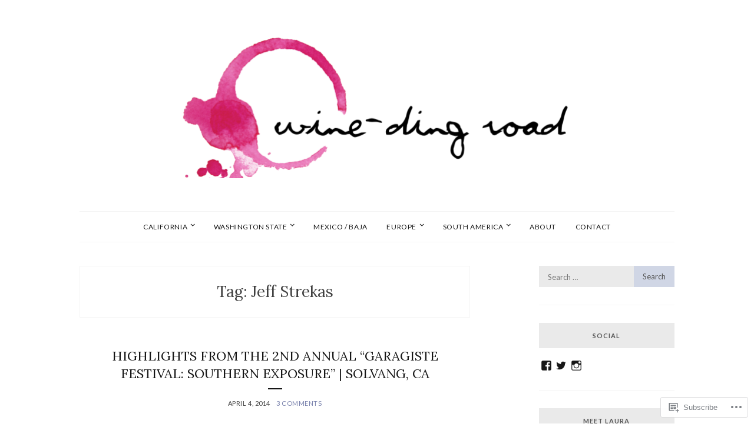

--- FILE ---
content_type: text/html; charset=UTF-8
request_url: https://wine-dingroad.com/tag/jeff-strekas/
body_size: 20462
content:
<!DOCTYPE html>
<html lang="en">
<head>
<meta charset="UTF-8">
<meta name="viewport" content="width=device-width, initial-scale=1">
<link rel="profile" href="http://gmpg.org/xfn/11">

<title>Jeff Strekas &#8211; Wine-ding Road</title>
<meta name='robots' content='max-image-preview:large' />
<meta name="google-site-verification" content="BZUCC6frgdxCuulAyeXs2164q46JN515QU4ZfQDUOC0" />
<meta name="msvalidate.01" content="2F6DF0D93791089E794B859E1043F7D0" />

<!-- Async WordPress.com Remote Login -->
<script id="wpcom_remote_login_js">
var wpcom_remote_login_extra_auth = '';
function wpcom_remote_login_remove_dom_node_id( element_id ) {
	var dom_node = document.getElementById( element_id );
	if ( dom_node ) { dom_node.parentNode.removeChild( dom_node ); }
}
function wpcom_remote_login_remove_dom_node_classes( class_name ) {
	var dom_nodes = document.querySelectorAll( '.' + class_name );
	for ( var i = 0; i < dom_nodes.length; i++ ) {
		dom_nodes[ i ].parentNode.removeChild( dom_nodes[ i ] );
	}
}
function wpcom_remote_login_final_cleanup() {
	wpcom_remote_login_remove_dom_node_classes( "wpcom_remote_login_msg" );
	wpcom_remote_login_remove_dom_node_id( "wpcom_remote_login_key" );
	wpcom_remote_login_remove_dom_node_id( "wpcom_remote_login_validate" );
	wpcom_remote_login_remove_dom_node_id( "wpcom_remote_login_js" );
	wpcom_remote_login_remove_dom_node_id( "wpcom_request_access_iframe" );
	wpcom_remote_login_remove_dom_node_id( "wpcom_request_access_styles" );
}

// Watch for messages back from the remote login
window.addEventListener( "message", function( e ) {
	if ( e.origin === "https://r-login.wordpress.com" ) {
		var data = {};
		try {
			data = JSON.parse( e.data );
		} catch( e ) {
			wpcom_remote_login_final_cleanup();
			return;
		}

		if ( data.msg === 'LOGIN' ) {
			// Clean up the login check iframe
			wpcom_remote_login_remove_dom_node_id( "wpcom_remote_login_key" );

			var id_regex = new RegExp( /^[0-9]+$/ );
			var token_regex = new RegExp( /^.*|.*|.*$/ );
			if (
				token_regex.test( data.token )
				&& id_regex.test( data.wpcomid )
			) {
				// We have everything we need to ask for a login
				var script = document.createElement( "script" );
				script.setAttribute( "id", "wpcom_remote_login_validate" );
				script.src = '/remote-login.php?wpcom_remote_login=validate'
					+ '&wpcomid=' + data.wpcomid
					+ '&token=' + encodeURIComponent( data.token )
					+ '&host=' + window.location.protocol
					+ '//' + window.location.hostname
					+ '&postid=2089'
					+ '&is_singular=';
				document.body.appendChild( script );
			}

			return;
		}

		// Safari ITP, not logged in, so redirect
		if ( data.msg === 'LOGIN-REDIRECT' ) {
			window.location = 'https://wordpress.com/log-in?redirect_to=' + window.location.href;
			return;
		}

		// Safari ITP, storage access failed, remove the request
		if ( data.msg === 'LOGIN-REMOVE' ) {
			var css_zap = 'html { -webkit-transition: margin-top 1s; transition: margin-top 1s; } /* 9001 */ html { margin-top: 0 !important; } * html body { margin-top: 0 !important; } @media screen and ( max-width: 782px ) { html { margin-top: 0 !important; } * html body { margin-top: 0 !important; } }';
			var style_zap = document.createElement( 'style' );
			style_zap.type = 'text/css';
			style_zap.appendChild( document.createTextNode( css_zap ) );
			document.body.appendChild( style_zap );

			var e = document.getElementById( 'wpcom_request_access_iframe' );
			e.parentNode.removeChild( e );

			document.cookie = 'wordpress_com_login_access=denied; path=/; max-age=31536000';

			return;
		}

		// Safari ITP
		if ( data.msg === 'REQUEST_ACCESS' ) {
			console.log( 'request access: safari' );

			// Check ITP iframe enable/disable knob
			if ( wpcom_remote_login_extra_auth !== 'safari_itp_iframe' ) {
				return;
			}

			// If we are in a "private window" there is no ITP.
			var private_window = false;
			try {
				var opendb = window.openDatabase( null, null, null, null );
			} catch( e ) {
				private_window = true;
			}

			if ( private_window ) {
				console.log( 'private window' );
				return;
			}

			var iframe = document.createElement( 'iframe' );
			iframe.id = 'wpcom_request_access_iframe';
			iframe.setAttribute( 'scrolling', 'no' );
			iframe.setAttribute( 'sandbox', 'allow-storage-access-by-user-activation allow-scripts allow-same-origin allow-top-navigation-by-user-activation' );
			iframe.src = 'https://r-login.wordpress.com/remote-login.php?wpcom_remote_login=request_access&origin=' + encodeURIComponent( data.origin ) + '&wpcomid=' + encodeURIComponent( data.wpcomid );

			var css = 'html { -webkit-transition: margin-top 1s; transition: margin-top 1s; } /* 9001 */ html { margin-top: 46px !important; } * html body { margin-top: 46px !important; } @media screen and ( max-width: 660px ) { html { margin-top: 71px !important; } * html body { margin-top: 71px !important; } #wpcom_request_access_iframe { display: block; height: 71px !important; } } #wpcom_request_access_iframe { border: 0px; height: 46px; position: fixed; top: 0; left: 0; width: 100%; min-width: 100%; z-index: 99999; background: #23282d; } ';

			var style = document.createElement( 'style' );
			style.type = 'text/css';
			style.id = 'wpcom_request_access_styles';
			style.appendChild( document.createTextNode( css ) );
			document.body.appendChild( style );

			document.body.appendChild( iframe );
		}

		if ( data.msg === 'DONE' ) {
			wpcom_remote_login_final_cleanup();
		}
	}
}, false );

// Inject the remote login iframe after the page has had a chance to load
// more critical resources
window.addEventListener( "DOMContentLoaded", function( e ) {
	var iframe = document.createElement( "iframe" );
	iframe.style.display = "none";
	iframe.setAttribute( "scrolling", "no" );
	iframe.setAttribute( "id", "wpcom_remote_login_key" );
	iframe.src = "https://r-login.wordpress.com/remote-login.php"
		+ "?wpcom_remote_login=key"
		+ "&origin=aHR0cHM6Ly93aW5lLWRpbmdyb2FkLmNvbQ%3D%3D"
		+ "&wpcomid=11384838"
		+ "&time=" + Math.floor( Date.now() / 1000 );
	document.body.appendChild( iframe );
}, false );
</script>
<link rel='dns-prefetch' href='//s0.wp.com' />
<link rel='dns-prefetch' href='//fonts-api.wp.com' />
<link rel="alternate" type="application/rss+xml" title="Wine-ding Road &raquo; Feed" href="https://wine-dingroad.com/feed/" />
<link rel="alternate" type="application/rss+xml" title="Wine-ding Road &raquo; Comments Feed" href="https://wine-dingroad.com/comments/feed/" />
<link rel="alternate" type="application/rss+xml" title="Wine-ding Road &raquo; Jeff Strekas Tag Feed" href="https://wine-dingroad.com/tag/jeff-strekas/feed/" />
	<script type="text/javascript">
		/* <![CDATA[ */
		function addLoadEvent(func) {
			var oldonload = window.onload;
			if (typeof window.onload != 'function') {
				window.onload = func;
			} else {
				window.onload = function () {
					oldonload();
					func();
				}
			}
		}
		/* ]]> */
	</script>
	<style id='wp-emoji-styles-inline-css'>

	img.wp-smiley, img.emoji {
		display: inline !important;
		border: none !important;
		box-shadow: none !important;
		height: 1em !important;
		width: 1em !important;
		margin: 0 0.07em !important;
		vertical-align: -0.1em !important;
		background: none !important;
		padding: 0 !important;
	}
/*# sourceURL=wp-emoji-styles-inline-css */
</style>
<link crossorigin='anonymous' rel='stylesheet' id='all-css-2-1' href='/wp-content/plugins/gutenberg-core/v22.2.0/build/styles/block-library/style.css?m=1764855221i&cssminify=yes' type='text/css' media='all' />
<style id='wp-block-library-inline-css'>
.has-text-align-justify {
	text-align:justify;
}
.has-text-align-justify{text-align:justify;}

/*# sourceURL=wp-block-library-inline-css */
</style><style id='global-styles-inline-css'>
:root{--wp--preset--aspect-ratio--square: 1;--wp--preset--aspect-ratio--4-3: 4/3;--wp--preset--aspect-ratio--3-4: 3/4;--wp--preset--aspect-ratio--3-2: 3/2;--wp--preset--aspect-ratio--2-3: 2/3;--wp--preset--aspect-ratio--16-9: 16/9;--wp--preset--aspect-ratio--9-16: 9/16;--wp--preset--color--black: #000000;--wp--preset--color--cyan-bluish-gray: #abb8c3;--wp--preset--color--white: #ffffff;--wp--preset--color--pale-pink: #f78da7;--wp--preset--color--vivid-red: #cf2e2e;--wp--preset--color--luminous-vivid-orange: #ff6900;--wp--preset--color--luminous-vivid-amber: #fcb900;--wp--preset--color--light-green-cyan: #7bdcb5;--wp--preset--color--vivid-green-cyan: #00d084;--wp--preset--color--pale-cyan-blue: #8ed1fc;--wp--preset--color--vivid-cyan-blue: #0693e3;--wp--preset--color--vivid-purple: #9b51e0;--wp--preset--gradient--vivid-cyan-blue-to-vivid-purple: linear-gradient(135deg,rgb(6,147,227) 0%,rgb(155,81,224) 100%);--wp--preset--gradient--light-green-cyan-to-vivid-green-cyan: linear-gradient(135deg,rgb(122,220,180) 0%,rgb(0,208,130) 100%);--wp--preset--gradient--luminous-vivid-amber-to-luminous-vivid-orange: linear-gradient(135deg,rgb(252,185,0) 0%,rgb(255,105,0) 100%);--wp--preset--gradient--luminous-vivid-orange-to-vivid-red: linear-gradient(135deg,rgb(255,105,0) 0%,rgb(207,46,46) 100%);--wp--preset--gradient--very-light-gray-to-cyan-bluish-gray: linear-gradient(135deg,rgb(238,238,238) 0%,rgb(169,184,195) 100%);--wp--preset--gradient--cool-to-warm-spectrum: linear-gradient(135deg,rgb(74,234,220) 0%,rgb(151,120,209) 20%,rgb(207,42,186) 40%,rgb(238,44,130) 60%,rgb(251,105,98) 80%,rgb(254,248,76) 100%);--wp--preset--gradient--blush-light-purple: linear-gradient(135deg,rgb(255,206,236) 0%,rgb(152,150,240) 100%);--wp--preset--gradient--blush-bordeaux: linear-gradient(135deg,rgb(254,205,165) 0%,rgb(254,45,45) 50%,rgb(107,0,62) 100%);--wp--preset--gradient--luminous-dusk: linear-gradient(135deg,rgb(255,203,112) 0%,rgb(199,81,192) 50%,rgb(65,88,208) 100%);--wp--preset--gradient--pale-ocean: linear-gradient(135deg,rgb(255,245,203) 0%,rgb(182,227,212) 50%,rgb(51,167,181) 100%);--wp--preset--gradient--electric-grass: linear-gradient(135deg,rgb(202,248,128) 0%,rgb(113,206,126) 100%);--wp--preset--gradient--midnight: linear-gradient(135deg,rgb(2,3,129) 0%,rgb(40,116,252) 100%);--wp--preset--font-size--small: 13px;--wp--preset--font-size--medium: 20px;--wp--preset--font-size--large: 36px;--wp--preset--font-size--x-large: 42px;--wp--preset--font-family--albert-sans: 'Albert Sans', sans-serif;--wp--preset--font-family--alegreya: Alegreya, serif;--wp--preset--font-family--arvo: Arvo, serif;--wp--preset--font-family--bodoni-moda: 'Bodoni Moda', serif;--wp--preset--font-family--bricolage-grotesque: 'Bricolage Grotesque', sans-serif;--wp--preset--font-family--cabin: Cabin, sans-serif;--wp--preset--font-family--chivo: Chivo, sans-serif;--wp--preset--font-family--commissioner: Commissioner, sans-serif;--wp--preset--font-family--cormorant: Cormorant, serif;--wp--preset--font-family--courier-prime: 'Courier Prime', monospace;--wp--preset--font-family--crimson-pro: 'Crimson Pro', serif;--wp--preset--font-family--dm-mono: 'DM Mono', monospace;--wp--preset--font-family--dm-sans: 'DM Sans', sans-serif;--wp--preset--font-family--dm-serif-display: 'DM Serif Display', serif;--wp--preset--font-family--domine: Domine, serif;--wp--preset--font-family--eb-garamond: 'EB Garamond', serif;--wp--preset--font-family--epilogue: Epilogue, sans-serif;--wp--preset--font-family--fahkwang: Fahkwang, sans-serif;--wp--preset--font-family--figtree: Figtree, sans-serif;--wp--preset--font-family--fira-sans: 'Fira Sans', sans-serif;--wp--preset--font-family--fjalla-one: 'Fjalla One', sans-serif;--wp--preset--font-family--fraunces: Fraunces, serif;--wp--preset--font-family--gabarito: Gabarito, system-ui;--wp--preset--font-family--ibm-plex-mono: 'IBM Plex Mono', monospace;--wp--preset--font-family--ibm-plex-sans: 'IBM Plex Sans', sans-serif;--wp--preset--font-family--ibarra-real-nova: 'Ibarra Real Nova', serif;--wp--preset--font-family--instrument-serif: 'Instrument Serif', serif;--wp--preset--font-family--inter: Inter, sans-serif;--wp--preset--font-family--josefin-sans: 'Josefin Sans', sans-serif;--wp--preset--font-family--jost: Jost, sans-serif;--wp--preset--font-family--libre-baskerville: 'Libre Baskerville', serif;--wp--preset--font-family--libre-franklin: 'Libre Franklin', sans-serif;--wp--preset--font-family--literata: Literata, serif;--wp--preset--font-family--lora: Lora, serif;--wp--preset--font-family--merriweather: Merriweather, serif;--wp--preset--font-family--montserrat: Montserrat, sans-serif;--wp--preset--font-family--newsreader: Newsreader, serif;--wp--preset--font-family--noto-sans-mono: 'Noto Sans Mono', sans-serif;--wp--preset--font-family--nunito: Nunito, sans-serif;--wp--preset--font-family--open-sans: 'Open Sans', sans-serif;--wp--preset--font-family--overpass: Overpass, sans-serif;--wp--preset--font-family--pt-serif: 'PT Serif', serif;--wp--preset--font-family--petrona: Petrona, serif;--wp--preset--font-family--piazzolla: Piazzolla, serif;--wp--preset--font-family--playfair-display: 'Playfair Display', serif;--wp--preset--font-family--plus-jakarta-sans: 'Plus Jakarta Sans', sans-serif;--wp--preset--font-family--poppins: Poppins, sans-serif;--wp--preset--font-family--raleway: Raleway, sans-serif;--wp--preset--font-family--roboto: Roboto, sans-serif;--wp--preset--font-family--roboto-slab: 'Roboto Slab', serif;--wp--preset--font-family--rubik: Rubik, sans-serif;--wp--preset--font-family--rufina: Rufina, serif;--wp--preset--font-family--sora: Sora, sans-serif;--wp--preset--font-family--source-sans-3: 'Source Sans 3', sans-serif;--wp--preset--font-family--source-serif-4: 'Source Serif 4', serif;--wp--preset--font-family--space-mono: 'Space Mono', monospace;--wp--preset--font-family--syne: Syne, sans-serif;--wp--preset--font-family--texturina: Texturina, serif;--wp--preset--font-family--urbanist: Urbanist, sans-serif;--wp--preset--font-family--work-sans: 'Work Sans', sans-serif;--wp--preset--spacing--20: 0.44rem;--wp--preset--spacing--30: 0.67rem;--wp--preset--spacing--40: 1rem;--wp--preset--spacing--50: 1.5rem;--wp--preset--spacing--60: 2.25rem;--wp--preset--spacing--70: 3.38rem;--wp--preset--spacing--80: 5.06rem;--wp--preset--shadow--natural: 6px 6px 9px rgba(0, 0, 0, 0.2);--wp--preset--shadow--deep: 12px 12px 50px rgba(0, 0, 0, 0.4);--wp--preset--shadow--sharp: 6px 6px 0px rgba(0, 0, 0, 0.2);--wp--preset--shadow--outlined: 6px 6px 0px -3px rgb(255, 255, 255), 6px 6px rgb(0, 0, 0);--wp--preset--shadow--crisp: 6px 6px 0px rgb(0, 0, 0);}:where(.is-layout-flex){gap: 0.5em;}:where(.is-layout-grid){gap: 0.5em;}body .is-layout-flex{display: flex;}.is-layout-flex{flex-wrap: wrap;align-items: center;}.is-layout-flex > :is(*, div){margin: 0;}body .is-layout-grid{display: grid;}.is-layout-grid > :is(*, div){margin: 0;}:where(.wp-block-columns.is-layout-flex){gap: 2em;}:where(.wp-block-columns.is-layout-grid){gap: 2em;}:where(.wp-block-post-template.is-layout-flex){gap: 1.25em;}:where(.wp-block-post-template.is-layout-grid){gap: 1.25em;}.has-black-color{color: var(--wp--preset--color--black) !important;}.has-cyan-bluish-gray-color{color: var(--wp--preset--color--cyan-bluish-gray) !important;}.has-white-color{color: var(--wp--preset--color--white) !important;}.has-pale-pink-color{color: var(--wp--preset--color--pale-pink) !important;}.has-vivid-red-color{color: var(--wp--preset--color--vivid-red) !important;}.has-luminous-vivid-orange-color{color: var(--wp--preset--color--luminous-vivid-orange) !important;}.has-luminous-vivid-amber-color{color: var(--wp--preset--color--luminous-vivid-amber) !important;}.has-light-green-cyan-color{color: var(--wp--preset--color--light-green-cyan) !important;}.has-vivid-green-cyan-color{color: var(--wp--preset--color--vivid-green-cyan) !important;}.has-pale-cyan-blue-color{color: var(--wp--preset--color--pale-cyan-blue) !important;}.has-vivid-cyan-blue-color{color: var(--wp--preset--color--vivid-cyan-blue) !important;}.has-vivid-purple-color{color: var(--wp--preset--color--vivid-purple) !important;}.has-black-background-color{background-color: var(--wp--preset--color--black) !important;}.has-cyan-bluish-gray-background-color{background-color: var(--wp--preset--color--cyan-bluish-gray) !important;}.has-white-background-color{background-color: var(--wp--preset--color--white) !important;}.has-pale-pink-background-color{background-color: var(--wp--preset--color--pale-pink) !important;}.has-vivid-red-background-color{background-color: var(--wp--preset--color--vivid-red) !important;}.has-luminous-vivid-orange-background-color{background-color: var(--wp--preset--color--luminous-vivid-orange) !important;}.has-luminous-vivid-amber-background-color{background-color: var(--wp--preset--color--luminous-vivid-amber) !important;}.has-light-green-cyan-background-color{background-color: var(--wp--preset--color--light-green-cyan) !important;}.has-vivid-green-cyan-background-color{background-color: var(--wp--preset--color--vivid-green-cyan) !important;}.has-pale-cyan-blue-background-color{background-color: var(--wp--preset--color--pale-cyan-blue) !important;}.has-vivid-cyan-blue-background-color{background-color: var(--wp--preset--color--vivid-cyan-blue) !important;}.has-vivid-purple-background-color{background-color: var(--wp--preset--color--vivid-purple) !important;}.has-black-border-color{border-color: var(--wp--preset--color--black) !important;}.has-cyan-bluish-gray-border-color{border-color: var(--wp--preset--color--cyan-bluish-gray) !important;}.has-white-border-color{border-color: var(--wp--preset--color--white) !important;}.has-pale-pink-border-color{border-color: var(--wp--preset--color--pale-pink) !important;}.has-vivid-red-border-color{border-color: var(--wp--preset--color--vivid-red) !important;}.has-luminous-vivid-orange-border-color{border-color: var(--wp--preset--color--luminous-vivid-orange) !important;}.has-luminous-vivid-amber-border-color{border-color: var(--wp--preset--color--luminous-vivid-amber) !important;}.has-light-green-cyan-border-color{border-color: var(--wp--preset--color--light-green-cyan) !important;}.has-vivid-green-cyan-border-color{border-color: var(--wp--preset--color--vivid-green-cyan) !important;}.has-pale-cyan-blue-border-color{border-color: var(--wp--preset--color--pale-cyan-blue) !important;}.has-vivid-cyan-blue-border-color{border-color: var(--wp--preset--color--vivid-cyan-blue) !important;}.has-vivid-purple-border-color{border-color: var(--wp--preset--color--vivid-purple) !important;}.has-vivid-cyan-blue-to-vivid-purple-gradient-background{background: var(--wp--preset--gradient--vivid-cyan-blue-to-vivid-purple) !important;}.has-light-green-cyan-to-vivid-green-cyan-gradient-background{background: var(--wp--preset--gradient--light-green-cyan-to-vivid-green-cyan) !important;}.has-luminous-vivid-amber-to-luminous-vivid-orange-gradient-background{background: var(--wp--preset--gradient--luminous-vivid-amber-to-luminous-vivid-orange) !important;}.has-luminous-vivid-orange-to-vivid-red-gradient-background{background: var(--wp--preset--gradient--luminous-vivid-orange-to-vivid-red) !important;}.has-very-light-gray-to-cyan-bluish-gray-gradient-background{background: var(--wp--preset--gradient--very-light-gray-to-cyan-bluish-gray) !important;}.has-cool-to-warm-spectrum-gradient-background{background: var(--wp--preset--gradient--cool-to-warm-spectrum) !important;}.has-blush-light-purple-gradient-background{background: var(--wp--preset--gradient--blush-light-purple) !important;}.has-blush-bordeaux-gradient-background{background: var(--wp--preset--gradient--blush-bordeaux) !important;}.has-luminous-dusk-gradient-background{background: var(--wp--preset--gradient--luminous-dusk) !important;}.has-pale-ocean-gradient-background{background: var(--wp--preset--gradient--pale-ocean) !important;}.has-electric-grass-gradient-background{background: var(--wp--preset--gradient--electric-grass) !important;}.has-midnight-gradient-background{background: var(--wp--preset--gradient--midnight) !important;}.has-small-font-size{font-size: var(--wp--preset--font-size--small) !important;}.has-medium-font-size{font-size: var(--wp--preset--font-size--medium) !important;}.has-large-font-size{font-size: var(--wp--preset--font-size--large) !important;}.has-x-large-font-size{font-size: var(--wp--preset--font-size--x-large) !important;}.has-albert-sans-font-family{font-family: var(--wp--preset--font-family--albert-sans) !important;}.has-alegreya-font-family{font-family: var(--wp--preset--font-family--alegreya) !important;}.has-arvo-font-family{font-family: var(--wp--preset--font-family--arvo) !important;}.has-bodoni-moda-font-family{font-family: var(--wp--preset--font-family--bodoni-moda) !important;}.has-bricolage-grotesque-font-family{font-family: var(--wp--preset--font-family--bricolage-grotesque) !important;}.has-cabin-font-family{font-family: var(--wp--preset--font-family--cabin) !important;}.has-chivo-font-family{font-family: var(--wp--preset--font-family--chivo) !important;}.has-commissioner-font-family{font-family: var(--wp--preset--font-family--commissioner) !important;}.has-cormorant-font-family{font-family: var(--wp--preset--font-family--cormorant) !important;}.has-courier-prime-font-family{font-family: var(--wp--preset--font-family--courier-prime) !important;}.has-crimson-pro-font-family{font-family: var(--wp--preset--font-family--crimson-pro) !important;}.has-dm-mono-font-family{font-family: var(--wp--preset--font-family--dm-mono) !important;}.has-dm-sans-font-family{font-family: var(--wp--preset--font-family--dm-sans) !important;}.has-dm-serif-display-font-family{font-family: var(--wp--preset--font-family--dm-serif-display) !important;}.has-domine-font-family{font-family: var(--wp--preset--font-family--domine) !important;}.has-eb-garamond-font-family{font-family: var(--wp--preset--font-family--eb-garamond) !important;}.has-epilogue-font-family{font-family: var(--wp--preset--font-family--epilogue) !important;}.has-fahkwang-font-family{font-family: var(--wp--preset--font-family--fahkwang) !important;}.has-figtree-font-family{font-family: var(--wp--preset--font-family--figtree) !important;}.has-fira-sans-font-family{font-family: var(--wp--preset--font-family--fira-sans) !important;}.has-fjalla-one-font-family{font-family: var(--wp--preset--font-family--fjalla-one) !important;}.has-fraunces-font-family{font-family: var(--wp--preset--font-family--fraunces) !important;}.has-gabarito-font-family{font-family: var(--wp--preset--font-family--gabarito) !important;}.has-ibm-plex-mono-font-family{font-family: var(--wp--preset--font-family--ibm-plex-mono) !important;}.has-ibm-plex-sans-font-family{font-family: var(--wp--preset--font-family--ibm-plex-sans) !important;}.has-ibarra-real-nova-font-family{font-family: var(--wp--preset--font-family--ibarra-real-nova) !important;}.has-instrument-serif-font-family{font-family: var(--wp--preset--font-family--instrument-serif) !important;}.has-inter-font-family{font-family: var(--wp--preset--font-family--inter) !important;}.has-josefin-sans-font-family{font-family: var(--wp--preset--font-family--josefin-sans) !important;}.has-jost-font-family{font-family: var(--wp--preset--font-family--jost) !important;}.has-libre-baskerville-font-family{font-family: var(--wp--preset--font-family--libre-baskerville) !important;}.has-libre-franklin-font-family{font-family: var(--wp--preset--font-family--libre-franklin) !important;}.has-literata-font-family{font-family: var(--wp--preset--font-family--literata) !important;}.has-lora-font-family{font-family: var(--wp--preset--font-family--lora) !important;}.has-merriweather-font-family{font-family: var(--wp--preset--font-family--merriweather) !important;}.has-montserrat-font-family{font-family: var(--wp--preset--font-family--montserrat) !important;}.has-newsreader-font-family{font-family: var(--wp--preset--font-family--newsreader) !important;}.has-noto-sans-mono-font-family{font-family: var(--wp--preset--font-family--noto-sans-mono) !important;}.has-nunito-font-family{font-family: var(--wp--preset--font-family--nunito) !important;}.has-open-sans-font-family{font-family: var(--wp--preset--font-family--open-sans) !important;}.has-overpass-font-family{font-family: var(--wp--preset--font-family--overpass) !important;}.has-pt-serif-font-family{font-family: var(--wp--preset--font-family--pt-serif) !important;}.has-petrona-font-family{font-family: var(--wp--preset--font-family--petrona) !important;}.has-piazzolla-font-family{font-family: var(--wp--preset--font-family--piazzolla) !important;}.has-playfair-display-font-family{font-family: var(--wp--preset--font-family--playfair-display) !important;}.has-plus-jakarta-sans-font-family{font-family: var(--wp--preset--font-family--plus-jakarta-sans) !important;}.has-poppins-font-family{font-family: var(--wp--preset--font-family--poppins) !important;}.has-raleway-font-family{font-family: var(--wp--preset--font-family--raleway) !important;}.has-roboto-font-family{font-family: var(--wp--preset--font-family--roboto) !important;}.has-roboto-slab-font-family{font-family: var(--wp--preset--font-family--roboto-slab) !important;}.has-rubik-font-family{font-family: var(--wp--preset--font-family--rubik) !important;}.has-rufina-font-family{font-family: var(--wp--preset--font-family--rufina) !important;}.has-sora-font-family{font-family: var(--wp--preset--font-family--sora) !important;}.has-source-sans-3-font-family{font-family: var(--wp--preset--font-family--source-sans-3) !important;}.has-source-serif-4-font-family{font-family: var(--wp--preset--font-family--source-serif-4) !important;}.has-space-mono-font-family{font-family: var(--wp--preset--font-family--space-mono) !important;}.has-syne-font-family{font-family: var(--wp--preset--font-family--syne) !important;}.has-texturina-font-family{font-family: var(--wp--preset--font-family--texturina) !important;}.has-urbanist-font-family{font-family: var(--wp--preset--font-family--urbanist) !important;}.has-work-sans-font-family{font-family: var(--wp--preset--font-family--work-sans) !important;}
/*# sourceURL=global-styles-inline-css */
</style>

<style id='classic-theme-styles-inline-css'>
/*! This file is auto-generated */
.wp-block-button__link{color:#fff;background-color:#32373c;border-radius:9999px;box-shadow:none;text-decoration:none;padding:calc(.667em + 2px) calc(1.333em + 2px);font-size:1.125em}.wp-block-file__button{background:#32373c;color:#fff;text-decoration:none}
/*# sourceURL=/wp-includes/css/classic-themes.min.css */
</style>
<link crossorigin='anonymous' rel='stylesheet' id='all-css-4-1' href='/_static/??-eJx9jVkOwjAMRC+EY6UgKB+Is7SJKYFsitOF25OKrRJSf6yR9d4MjhFU8Jl8xmj7znhGFVob1J2xErIWEti4aAkSDWKH2nD+EsD5YUko5g0uilwPv65E5e9ik2fCkTYNWXIFW9NGozvKRedPhkzTuhLLDLRtTMQM5TrTO8jXssV/3uuNbwqDZfLYMM+bA3kdEl4sTWyNpmWci87uJPe1rLdVdTzcnihRd3U=&cssminify=yes' type='text/css' media='all' />
<link rel='stylesheet' id='olsen-fonts-css' href='https://fonts-api.wp.com/css?family=Lato%3A400%2C700%7CLora%3A400%2C400i%2C700&#038;subset=latin%2Clatin-ext' media='all' />
<link crossorigin='anonymous' rel='stylesheet' id='all-css-6-1' href='/_static/??-eJx9jcEKAjEMRH/IbpSVXTyI31K7sRtJk9K0LP691YuI4G3e8IaBLTuSwG1Bg2AGi7eVgooNiWTozQ660ouKUqGumLqYCyZqCZQNBaw+GH/U1FzmFkkMCl5ZY4/xffHBf6OI6liDr6TyBe7Gnspreknnwzwdx3Han+b7E5ykSy8=&cssminify=yes' type='text/css' media='all' />
<style id='olsen-style-inline-css'>
.entry-categories, .entry-footer { clip: rect(1px, 1px, 1px, 1px); height: 1px; position: absolute; overflow: hidden; width: 1px; }
/*# sourceURL=olsen-style-inline-css */
</style>
<link crossorigin='anonymous' rel='stylesheet' id='print-css-7-1' href='/wp-content/mu-plugins/global-print/global-print.css?m=1465851035i&cssminify=yes' type='text/css' media='print' />
<style id='jetpack-global-styles-frontend-style-inline-css'>
:root { --font-headings: unset; --font-base: unset; --font-headings-default: -apple-system,BlinkMacSystemFont,"Segoe UI",Roboto,Oxygen-Sans,Ubuntu,Cantarell,"Helvetica Neue",sans-serif; --font-base-default: -apple-system,BlinkMacSystemFont,"Segoe UI",Roboto,Oxygen-Sans,Ubuntu,Cantarell,"Helvetica Neue",sans-serif;}
/*# sourceURL=jetpack-global-styles-frontend-style-inline-css */
</style>
<link crossorigin='anonymous' rel='stylesheet' id='all-css-10-1' href='/wp-content/themes/h4/global.css?m=1420737423i&cssminify=yes' type='text/css' media='all' />
<script type="text/javascript" id="wpcom-actionbar-placeholder-js-extra">
/* <![CDATA[ */
var actionbardata = {"siteID":"11384838","postID":"0","siteURL":"https://wine-dingroad.com","xhrURL":"https://wine-dingroad.com/wp-admin/admin-ajax.php","nonce":"790e1839d9","isLoggedIn":"","statusMessage":"","subsEmailDefault":"instantly","proxyScriptUrl":"https://s0.wp.com/wp-content/js/wpcom-proxy-request.js?m=1513050504i&amp;ver=20211021","i18n":{"followedText":"New posts from this site will now appear in your \u003Ca href=\"https://wordpress.com/reader\"\u003EReader\u003C/a\u003E","foldBar":"Collapse this bar","unfoldBar":"Expand this bar","shortLinkCopied":"Shortlink copied to clipboard."}};
//# sourceURL=wpcom-actionbar-placeholder-js-extra
/* ]]> */
</script>
<script type="text/javascript" id="jetpack-mu-wpcom-settings-js-before">
/* <![CDATA[ */
var JETPACK_MU_WPCOM_SETTINGS = {"assetsUrl":"https://s0.wp.com/wp-content/mu-plugins/jetpack-mu-wpcom-plugin/sun/jetpack_vendor/automattic/jetpack-mu-wpcom/src/build/"};
//# sourceURL=jetpack-mu-wpcom-settings-js-before
/* ]]> */
</script>
<script crossorigin='anonymous' type='text/javascript'  src='/_static/??-eJzTLy/QTc7PK0nNK9HPKtYvyinRLSjKr6jUyyrW0QfKZeYl55SmpBaDJLMKS1OLKqGUXm5mHkFFurmZ6UWJJalQxfa5tobmRgamxgZmFpZZACbyLJI='></script>
<script type="text/javascript" id="rlt-proxy-js-after">
/* <![CDATA[ */
	rltInitialize( {"token":null,"iframeOrigins":["https:\/\/widgets.wp.com"]} );
//# sourceURL=rlt-proxy-js-after
/* ]]> */
</script>
<link rel="EditURI" type="application/rsd+xml" title="RSD" href="https://winedingroadblog.wordpress.com/xmlrpc.php?rsd" />
<meta name="generator" content="WordPress.com" />
		<!-- Custom Logo: hide header text -->
		<style id="custom-logo-css" type="text/css">
			.site-title, .site-description {
				position: absolute;
				clip-path: inset(50%);
			}
		</style>
		
<!-- Jetpack Open Graph Tags -->
<meta property="og:type" content="website" />
<meta property="og:title" content="Jeff Strekas &#8211; Wine-ding Road" />
<meta property="og:url" content="https://wine-dingroad.com/tag/jeff-strekas/" />
<meta property="og:site_name" content="Wine-ding Road" />
<meta property="og:image" content="https://secure.gravatar.com/blavatar/31186a7cfd5039097aded2c06a2ce5fded2c0ce2df65855536d3db0ecd49a485?s=200&#038;ts=1769189306" />
<meta property="og:image:width" content="200" />
<meta property="og:image:height" content="200" />
<meta property="og:image:alt" content="" />
<meta property="og:locale" content="en_US" />
<meta name="twitter:creator" content="@wine_dingroad" />
<meta name="twitter:site" content="@wine_dingroad" />

<!-- End Jetpack Open Graph Tags -->
<link rel="shortcut icon" type="image/x-icon" href="https://secure.gravatar.com/blavatar/31186a7cfd5039097aded2c06a2ce5fded2c0ce2df65855536d3db0ecd49a485?s=32" sizes="16x16" />
<link rel="icon" type="image/x-icon" href="https://secure.gravatar.com/blavatar/31186a7cfd5039097aded2c06a2ce5fded2c0ce2df65855536d3db0ecd49a485?s=32" sizes="16x16" />
<link rel="apple-touch-icon" href="https://secure.gravatar.com/blavatar/31186a7cfd5039097aded2c06a2ce5fded2c0ce2df65855536d3db0ecd49a485?s=114" />
<link rel='openid.server' href='https://wine-dingroad.com/?openidserver=1' />
<link rel='openid.delegate' href='https://wine-dingroad.com/' />
<link rel="search" type="application/opensearchdescription+xml" href="https://wine-dingroad.com/osd.xml" title="Wine-ding Road" />
<link rel="search" type="application/opensearchdescription+xml" href="https://s1.wp.com/opensearch.xml" title="WordPress.com" />
<meta name="theme-color" content="#ffffff" />
<meta name="description" content="Posts about Jeff Strekas written by Laura Simak / Wine-ding Road" />
<style type="text/css" id="custom-background-css">
body.custom-background { background-color: #ffffff; }
</style>
	<style type="text/css" id="custom-colors-css">body { color: #404040;}
.tag-cloud-link { border-color: #ebebeb;}
.tag-cloud-link { border-color: rgba( 235, 235, 235, 0.4 );}
.main-navigation a, input[type="text"], input[type="email"], input[type="url"], input[type="password"], input[type="search"], input[type="number"], input[type="tel"], input[type="range"], input[type="date"], input[type="month"], input[type="week"], input[type="time"], input[type="datetime"], input[type="datetime-local"], input[type="color"], input[type="text"]:focus, input[type="email"]:focus, input[type="url"]:focus, input[type="password"]:focus, input[type="search"]:focus, input[type="number"]:focus, input[type="tel"]:focus, input[type="range"]:focus, input[type="date"]:focus, input[type="month"]:focus, input[type="week"]:focus, input[type="time"]:focus, input[type="datetime"]:focus, input[type="datetime-local"]:focus, input[type="color"]:focus, a, a:visited, .dropdown-toggle, .widget-title a, .entry-meta a:hover, .entry-content a:hover { color: #161616;}
button, input[type="button"], input[type="reset"], input[type="submit"], button, input[type="button"]:focus, input[type="reset"]:focus, input[type="submit"]:focus, #page #infinite-handle span button, #page #infinite-handle span button:hover, .widget-title, .comment-reply-link { color: #565656;}
.entry-footer a { color: #444444;}
.entry-footer a:hover { color: #6D6D6D;}
body, .featured-post-content, a.more-link { background: #ffffff;}
hr, .featured-post.without-thumbnail { background: #F4F4F4;}
.site-footer, blockquote, abbr, acronym, table th, table td, select, .site-bar, .main-navigation, .main-navigation ul ul, .main-navigation ul ul a, .dropdown-toggle::after, .site-main .comment-navigation, .site-main .posts-navigation, .site-main .post-navigation, .widget, .page-header, .hentry, a.more-link, .page-links, .featured-posts-wrapper, .comment-list .comment-body { border-color: #F4F4F4;}
a.more-link:hover { border-color: #EAEAEA;}
input[type="text"], input[type="email"], input[type="url"], input[type="password"], input[type="search"], input[type="number"], input[type="tel"], input[type="range"], input[type="date"], input[type="month"], input[type="week"], input[type="time"], input[type="datetime"], input[type="datetime-local"], input[type="color"], #page #infinite-handle span button:hover, .widget-title, .entry-footer a:hover, comment-reply-link:hover { background: #EAEAEA;}
button, input[type="button"], input[type="reset"], input[type="submit"], #page #infinite-handle span button, .comment-reply-link { background: #d0d6e5;}
button, input[type="button"]:hover, input[type="reset"]:hover, input[type="submit"]:hover { background: #C8CFE1;}
a:hover, a:focus, a:active, .main-navigation a:hover, .main-navigation a:focus, .entry-meta a, .entry-content a, a.more-link, .main-navigation .current-menu-item > a, .main-navigation .current_page_item > a { color: #737CA9;}
</style>
<link crossorigin='anonymous' rel='stylesheet' id='all-css-0-3' href='/_static/??-eJydj0kOwjAMRS9EsBhKxQJxFBQcK3KbOFGdKOL2lHHFAtjZ1v9Pz9CywSSFpECsJofqWRQGKtni+NxBq8CJBeEcEo4K2jjTtETVBXwNiMnVQApop1SVwjvzOvzIuwt5Epp4Lujn8U/Hxs5TmR9NyDaYSI6tebC1XALdsMd4WPXdZt3vd9tuuAIgqHw+&cssminify=yes' type='text/css' media='all' />
</head>

<body class="archive tag tag-jeff-strekas tag-221285766 custom-background wp-custom-logo wp-embed-responsive wp-theme-premiumolsen customizer-styles-applied hfeed jetpack-reblog-enabled categories-hidden tags-hidden custom-colors">

<div id="page" class="site">

	<div class="container">
		<div class="row">
			<div class="col-lg-12">

				<header id="masthead" class="site-header" role="banner">

					
					<div class="site-branding textcenter-xs">

													<div class="site-social">
															</div>
						
						<a href="https://wine-dingroad.com/" class="custom-logo-link" rel="home"><img width="720" height="253" src="https://wine-dingroad.com/wp-content/uploads/2018/01/cropped-blog_header_rev_jan_2018_211.png" class="custom-logo" alt="Wine-ding Road" decoding="async" srcset="https://wine-dingroad.com/wp-content/uploads/2018/01/cropped-blog_header_rev_jan_2018_211.png?w=720&amp;h=253 720w, https://wine-dingroad.com/wp-content/uploads/2018/01/cropped-blog_header_rev_jan_2018_211.png?w=150&amp;h=53 150w, https://wine-dingroad.com/wp-content/uploads/2018/01/cropped-blog_header_rev_jan_2018_211.png?w=300&amp;h=105 300w, https://wine-dingroad.com/wp-content/uploads/2018/01/cropped-blog_header_rev_jan_2018_211.png?w=768&amp;h=269 768w, https://wine-dingroad.com/wp-content/uploads/2018/01/cropped-blog_header_rev_jan_2018_211.png?w=1024&amp;h=359 1024w, https://wine-dingroad.com/wp-content/uploads/2018/01/cropped-blog_header_rev_jan_2018_211.png 1428w" sizes="(max-width: 720px) 100vw, 720px" data-attachment-id="3720" data-permalink="https://wine-dingroad.com/cropped-blog_header_rev_jan_2018_211-png/" data-orig-file="https://wine-dingroad.com/wp-content/uploads/2018/01/cropped-blog_header_rev_jan_2018_211.png" data-orig-size="1428,501" data-comments-opened="1" data-image-meta="{&quot;aperture&quot;:&quot;0&quot;,&quot;credit&quot;:&quot;&quot;,&quot;camera&quot;:&quot;&quot;,&quot;caption&quot;:&quot;&quot;,&quot;created_timestamp&quot;:&quot;0&quot;,&quot;copyright&quot;:&quot;&quot;,&quot;focal_length&quot;:&quot;0&quot;,&quot;iso&quot;:&quot;0&quot;,&quot;shutter_speed&quot;:&quot;0&quot;,&quot;title&quot;:&quot;&quot;,&quot;orientation&quot;:&quot;0&quot;}" data-image-title="cropped-blog_header_rev_jan_2018_211.png" data-image-description="&lt;p&gt;https://winedingroadblog.files.wordpress.com/2018/01/cropped-blog_header_rev_jan_2018_211.png&lt;/p&gt;
" data-image-caption="" data-medium-file="https://wine-dingroad.com/wp-content/uploads/2018/01/cropped-blog_header_rev_jan_2018_211.png?w=300" data-large-file="https://wine-dingroad.com/wp-content/uploads/2018/01/cropped-blog_header_rev_jan_2018_211.png?w=720" /></a>
													<p class="site-title"><a href="https://wine-dingroad.com/" rel="home">Wine-ding Road</a></p>
						
																			<p class="site-description">Dedicated to the discovery &amp; advocacy of great wines</p>
						
					</div><!-- .site-branding -->

					<nav id="site-navigation" class="main-navigation" role="navigation">
						<button class="menu-toggle" aria-controls="primary-menu" aria-expanded="false">Menu</button>
						<div class="menu-places-container"><ul id="primary-menu" class="menu"><li id="menu-item-3159" class="menu-item menu-item-type-taxonomy menu-item-object-category menu-item-has-children menu-item-3159"><a href="https://wine-dingroad.com/category/california/">CALIFORNIA</a>
<ul class="sub-menu">
	<li id="menu-item-3154" class="menu-item menu-item-type-taxonomy menu-item-object-category menu-item-3154"><a href="https://wine-dingroad.com/category/california/southern-ca-santa-barbara/">Southern CA / Santa Barbara</a></li>
	<li id="menu-item-3151" class="menu-item menu-item-type-taxonomy menu-item-object-category menu-item-3151"><a href="https://wine-dingroad.com/category/california/central-coast-paso-robles/">Central Coast / Paso Robles</a></li>
	<li id="menu-item-3153" class="menu-item menu-item-type-taxonomy menu-item-object-category menu-item-3153"><a href="https://wine-dingroad.com/category/california/northern-ca-napa-sonoma/">Northern CA / Napa / Sonoma</a></li>
	<li id="menu-item-3152" class="menu-item menu-item-type-taxonomy menu-item-object-category menu-item-3152"><a href="https://wine-dingroad.com/category/california/garagiste-festivals/">Garagiste Festivals</a></li>
</ul>
</li>
<li id="menu-item-3157" class="menu-item menu-item-type-taxonomy menu-item-object-category menu-item-has-children menu-item-3157"><a href="https://wine-dingroad.com/category/washington-state/">WASHINGTON STATE</a>
<ul class="sub-menu">
	<li id="menu-item-3162" class="menu-item menu-item-type-taxonomy menu-item-object-category menu-item-3162"><a href="https://wine-dingroad.com/category/washington-state/woodinville/">Woodinville</a></li>
</ul>
</li>
<li id="menu-item-3160" class="menu-item menu-item-type-taxonomy menu-item-object-category menu-item-3160"><a href="https://wine-dingroad.com/category/mexico-baja/valle-de-guadalupe/">MEXICO / BAJA</a></li>
<li id="menu-item-3585" class="menu-item menu-item-type-taxonomy menu-item-object-category menu-item-has-children menu-item-3585"><a href="https://wine-dingroad.com/category/europe/">EUROPE</a>
<ul class="sub-menu">
	<li id="menu-item-3586" class="menu-item menu-item-type-taxonomy menu-item-object-category menu-item-3586"><a href="https://wine-dingroad.com/category/europe/italy/">Italy</a></li>
</ul>
</li>
<li id="menu-item-5482" class="menu-item menu-item-type-taxonomy menu-item-object-category menu-item-has-children menu-item-5482"><a href="https://wine-dingroad.com/category/south-america/">SOUTH AMERICA</a>
<ul class="sub-menu">
	<li id="menu-item-5485" class="menu-item menu-item-type-taxonomy menu-item-object-category menu-item-5485"><a href="https://wine-dingroad.com/category/south-america/chile/">Chile</a></li>
</ul>
</li>
<li id="menu-item-3696" class="menu-item menu-item-type-post_type menu-item-object-page menu-item-3696"><a href="https://wine-dingroad.com/about/">ABOUT</a></li>
<li id="menu-item-3695" class="menu-item menu-item-type-post_type menu-item-object-page menu-item-3695"><a href="https://wine-dingroad.com/contact/">CONTACT</a></li>
</ul></div>					</nav><!-- #site-navigation -->

				</header><!-- #masthead -->

				
				<div id="content" class="site-content">
					<div class="row">

	<div id="primary" class="content-area col-lg-8">
		<main id="main" class="site-main" role="main">

		
			<header class="page-header">
				<h1 class="page-title">Tag: <span>Jeff Strekas</span></h1>			</header><!-- .page-header -->

			<article id="post-2089" class="post-2089 post type-post status-publish format-standard has-post-thumbnail hentry category-california category-central-coast-paso-robles category-garagiste-festivals category-southern-ca-santa-barbara category-wineryvineyard tag-a-non-ah-mus tag-archium-cellars tag-bien-nacido-vineyard tag-c-nagy tag-chardonnay tag-clarissa-nagy tag-cris-carter tag-garagiste tag-garagiste-festival tag-garey-ranch-vineyard tag-grenache tag-ian-sergy tag-indie tag-james-sparks tag-jeff-strekas tag-liquid-farm tag-mourvedre tag-onx tag-paso tag-paso-robles-2 tag-pinot tag-pinot-blanc tag-pinot-noir tag-press-gang-cellars tag-rhone tag-roark-wine tag-rose tag-ryan-roark tag-santa-barbara tag-santa-rita-hills tag-sauvignon-blanc tag-solvang tag-southern-exposure tag-syrah tag-tempranillo tag-vineyard tag-viognier tag-weatherborne tag-wine tag-wine-club tag-wine-country tag-wine-tasting tag-wine-ding-road tag-wineding-road tag-winemaker tag-wineries">
	<header class="entry-header">
					<div class="entry-meta entry-categories">
				<a href="https://wine-dingroad.com/category/california/" rel="category tag">CALIFORNIA</a>, <a href="https://wine-dingroad.com/category/california/central-coast-paso-robles/" rel="category tag">Central Coast / Paso Robles</a>, <a href="https://wine-dingroad.com/category/california/garagiste-festivals/" rel="category tag">Garagiste Festivals</a>, <a href="https://wine-dingroad.com/category/california/southern-ca-santa-barbara/" rel="category tag">Southern CA / Santa Barbara</a>, <a href="https://wine-dingroad.com/category/wineryvineyard/" rel="category tag">WINERY/VINEYARD</a>			</div><!-- .entry-meta -->
				
		<h2 class="entry-title"><a href="https://wine-dingroad.com/2014/04/04/highlights-from-the-2nd-annual-garagiste-festival-southern-exposure/" rel="bookmark">Highlights from the 2nd Annual &#8220;Garagiste Festival: Southern Exposure&#8221; | Solvang,&nbsp;CA</a></h2>		
		<span class="entry-div"></span>	
		
					<div class="entry-meta">
				<span class="posted-on"><time class="entry-date published" datetime="2014-04-04T14:16:06-07:00">April 4, 2014</time><time class="updated" datetime="2019-02-06T22:06:54-08:00">February 6, 2019</time></span><span class="byline">by <span class="author vcard"><a class="url fn n" href="https://wine-dingroad.com/author/laurasimak/">Laura Simak / Wine-ding Road</a></span></span><span class="comments-link"><a href="https://wine-dingroad.com/2014/04/04/highlights-from-the-2nd-annual-garagiste-festival-southern-exposure/#comments">3 Comments<span class="screen-reader-text"> on Highlights from the 2nd Annual &#8220;Garagiste Festival: Southern Exposure&#8221; | Solvang,&nbsp;CA</span></a></span>			</div><!-- .entry-meta -->
			</header><!-- .entry-header -->
	
	<div class="entry-content">
		
				<a class="entry-featured" href="https://wine-dingroad.com/2014/04/04/highlights-from-the-2nd-annual-garagiste-festival-southern-exposure/">
			<img width="720" height="634" src="https://wine-dingroad.com/wp-content/uploads/2014/04/img_37051.jpg?w=720" class="attachment-post-thumbnail size-post-thumbnail wp-post-image" alt="Highlights from the 2nd Annual &#8220;Garagiste Festival: Southern Exposure&#8221; | Solvang,&nbsp;CA" decoding="async" srcset="https://wine-dingroad.com/wp-content/uploads/2014/04/img_37051.jpg?w=720 720w, https://wine-dingroad.com/wp-content/uploads/2014/04/img_37051.jpg?w=1440 1440w, https://wine-dingroad.com/wp-content/uploads/2014/04/img_37051.jpg?w=150 150w, https://wine-dingroad.com/wp-content/uploads/2014/04/img_37051.jpg?w=300 300w, https://wine-dingroad.com/wp-content/uploads/2014/04/img_37051.jpg?w=768 768w, https://wine-dingroad.com/wp-content/uploads/2014/04/img_37051.jpg?w=1024 1024w" sizes="(max-width: 720px) 100vw, 720px" data-attachment-id="2112" data-permalink="https://wine-dingroad.com/2014/04/04/highlights-from-the-2nd-annual-garagiste-festival-southern-exposure/img_3705-2/" data-orig-file="https://wine-dingroad.com/wp-content/uploads/2014/04/img_37051.jpg" data-orig-size="1840,1619" data-comments-opened="1" data-image-meta="{&quot;aperture&quot;:&quot;10&quot;,&quot;credit&quot;:&quot;&quot;,&quot;camera&quot;:&quot;Canon EOS DIGITAL REBEL XSi&quot;,&quot;caption&quot;:&quot;&quot;,&quot;created_timestamp&quot;:&quot;1396051973&quot;,&quot;copyright&quot;:&quot;&quot;,&quot;focal_length&quot;:&quot;55&quot;,&quot;iso&quot;:&quot;200&quot;,&quot;shutter_speed&quot;:&quot;0.005&quot;,&quot;title&quot;:&quot;&quot;}" data-image-title="IMG_3705" data-image-description="" data-image-caption="&lt;p&gt;Garagiste Festival: Southern Exposure&lt;/p&gt;
" data-medium-file="https://wine-dingroad.com/wp-content/uploads/2014/04/img_37051.jpg?w=300" data-large-file="https://wine-dingroad.com/wp-content/uploads/2014/04/img_37051.jpg?w=720" />		</a>
		
		<p>Last weekend, some of the finest local, small production wine making talent around gathered at the Veterans Memorial Building in Solvang, CA for the 2nd annual "Garagiste Festival: Southern Exposure". This year, a Grand Tasting was held on both Saturday and Sunday afternoon, with a different lineup each day.  With 60 wineries pouring over the [...]</p>	</div><!-- .entry-content -->

		
</article><!-- #post-## -->
		</main><!-- #main -->
	</div><!-- #primary -->


<aside id="secondary" class="widget-area col-lg-offset-1 col-lg-3" role="complementary">
	<section id="search-7" class="widget widget_search"><form role="search" method="get" class="search-form" action="https://wine-dingroad.com/">
				<label>
					<span class="screen-reader-text">Search for:</span>
					<input type="search" class="search-field" placeholder="Search &hellip;" value="" name="s" />
				</label>
				<input type="submit" class="search-submit" value="Search" />
			</form></section><section id="wpcom_social_media_icons_widget-6" class="widget widget_wpcom_social_media_icons_widget"><h2 class="widget-title">Social</h2><ul><li><a href="https://www.facebook.com/winedingroad/" class="genericon genericon-facebook" target="_blank"><span class="screen-reader-text">View winedingroad&#8217;s profile on Facebook</span></a></li><li><a href="https://twitter.com/wine_dingroad/" class="genericon genericon-twitter" target="_blank"><span class="screen-reader-text">View wine_dingroad&#8217;s profile on Twitter</span></a></li><li><a href="https://www.instagram.com/wine_dingroad/" class="genericon genericon-instagram" target="_blank"><span class="screen-reader-text">View wine_dingroad&#8217;s profile on Instagram</span></a></li></ul></section><section id="text-4" class="widget widget_text"><h2 class="widget-title">MEET LAURA</h2>			<div class="textwidget"><p><img loading="lazy" class="aligncenter size-full wp-image-4726" src="https://winedingroadblog.files.wordpress.com/2019/03/54z8iem4togmqxi8nsebdq_thumb_1569.jpg" alt="" width="720" height="853" srcset="https://winedingroadblog.files.wordpress.com/2019/03/54z8iem4togmqxi8nsebdq_thumb_1569.jpg?w=720&amp;h=853 720w, https://winedingroadblog.files.wordpress.com/2019/03/54z8iem4togmqxi8nsebdq_thumb_1569.jpg?w=127&amp;h=150 127w, https://winedingroadblog.files.wordpress.com/2019/03/54z8iem4togmqxi8nsebdq_thumb_1569.jpg?w=253&amp;h=300 253w, https://winedingroadblog.files.wordpress.com/2019/03/54z8iem4togmqxi8nsebdq_thumb_1569.jpg?w=768&amp;h=910 768w, https://winedingroadblog.files.wordpress.com/2019/03/54z8iem4togmqxi8nsebdq_thumb_1569.jpg 864w" sizes="(max-width: 720px) 100vw, 720px" /></p>
<p>Hello!  I started this website to introduce readers to the incredible, often unsung wines, winemakers &amp; wine destinations I&#8217;ve discovered over the years.  My focus is on smaller producers &amp; unique wine locations &#8211; each with their own story to tell.  I look forward to sharing these stories with you!</p>
<p>Laura Simak</p>
<ul>
<li>WSET Advanced Level 3</li>
<li>WSET Level 2</li>
<li>Certified Specialist of Wine (CSW)</li>
<li>Journalism, Marketing &amp; PR for Wine &amp; Travel</li>
</ul>
</div>
		</section>
		<section id="recent-posts-2" class="widget widget_recent_entries">
		<h2 class="widget-title">Recent Posts</h2>
		<ul>
											<li>
					<a href="https://wine-dingroad.com/2020/11/17/a-toast-to-mother-earth-st-stephen-organic-vineyards-colchagua-valley-chile/">A Toast To Mother Earth:  St. Stephen Organic Vineyards | Colchagua Valley,&nbsp;Chile</a>
									</li>
											<li>
					<a href="https://wine-dingroad.com/2019/04/15/my-path-to-the-wset-level-3-award-in-wines-a-preliminary-report/">My Path to the WSET Level 3 Award in Wines:  A Preliminary&nbsp;Report</a>
									</li>
											<li>
					<a href="https://wine-dingroad.com/2019/02/25/a-thirst-for-the-extraordinary-three-must-try-wines-from-the-7th-annual-garagiste-festival-southern-exposure/">A Thirst for the Extraordinary:  Three Must-Try Wines from the 7th Annual Garagiste Festival: Southern&nbsp;Exposure</a>
									</li>
											<li>
					<a href="https://wine-dingroad.com/2018/06/22/highlights-from-the-garagiste-festival-northern-exposure-veterans-hall-sonoma-ca/">Highlights from the Garagiste Festival: Northern Exposure | Veterans Hall &#8211; Sonoma,&nbsp;CA</a>
									</li>
											<li>
					<a href="https://wine-dingroad.com/2018/02/04/the-wine-ding-roads-of-italy-part-2-ca-lunae-liguria/">The Wine-ding Roads of Italy: Part 2 &#8211; Ca&#8217; Lunae |&nbsp;Liguria</a>
									</li>
											<li>
					<a href="https://wine-dingroad.com/2018/01/19/the-wine-ding-roads-of-italy-part-1-buranco-monterosso-al-mare-cinque-terre/">The Wine-ding Roads of Italy: Part 1 &#8211; Buranco Winery | Monterosso al Mare, Cinque&nbsp;Terre</a>
									</li>
											<li>
					<a href="https://wine-dingroad.com/2017/04/27/dog-friendly-wineries-in-sonoma-county/">Dog Friendly Wineries in Sonoma&nbsp;County</a>
									</li>
											<li>
					<a href="https://wine-dingroad.com/2016/12/05/lioco-wine-santa-rosa-sonoma-ca/">LIOCO Wine | Santa Rosa – Sonoma,&nbsp;CA</a>
									</li>
					</ul>

		</section></aside><!-- #secondary -->

					</div><!-- .row -->
				</div><!-- #content -->

				
				<footer id="colophon" class="site-footer textcenter-xs" role="contentinfo">
											<div class="site-social">
													</div>
										<div class="site-info">
						<a href="https://wordpress.com/?ref=footer_custom_powered" rel="nofollow">Website Powered by WordPress.com</a>.
						
											</div><!-- .site-info -->
				</footer><!-- #colophon -->

			</div><!-- .col-lg-12 -->
		</div><!-- .row -->
	</div><!-- .container -->
</div><!-- #page -->

<!--  -->
<script type="speculationrules">
{"prefetch":[{"source":"document","where":{"and":[{"href_matches":"/*"},{"not":{"href_matches":["/wp-*.php","/wp-admin/*","/files/*","/wp-content/*","/wp-content/plugins/*","/wp-content/themes/premium/olsen/*","/*\\?(.+)"]}},{"not":{"selector_matches":"a[rel~=\"nofollow\"]"}},{"not":{"selector_matches":".no-prefetch, .no-prefetch a"}}]},"eagerness":"conservative"}]}
</script>
<script type="text/javascript" src="//0.gravatar.com/js/hovercards/hovercards.min.js?ver=202604924dcd77a86c6f1d3698ec27fc5da92b28585ddad3ee636c0397cf312193b2a1" id="grofiles-cards-js"></script>
<script type="text/javascript" id="wpgroho-js-extra">
/* <![CDATA[ */
var WPGroHo = {"my_hash":""};
//# sourceURL=wpgroho-js-extra
/* ]]> */
</script>
<script crossorigin='anonymous' type='text/javascript'  src='/wp-content/mu-plugins/gravatar-hovercards/wpgroho.js?m=1610363240i'></script>

	<script>
		// Initialize and attach hovercards to all gravatars
		( function() {
			function init() {
				if ( typeof Gravatar === 'undefined' ) {
					return;
				}

				if ( typeof Gravatar.init !== 'function' ) {
					return;
				}

				Gravatar.profile_cb = function ( hash, id ) {
					WPGroHo.syncProfileData( hash, id );
				};

				Gravatar.my_hash = WPGroHo.my_hash;
				Gravatar.init(
					'body',
					'#wp-admin-bar-my-account',
					{
						i18n: {
							'Edit your profile →': 'Edit your profile →',
							'View profile →': 'View profile →',
							'Contact': 'Contact',
							'Send money': 'Send money',
							'Sorry, we are unable to load this Gravatar profile.': 'Sorry, we are unable to load this Gravatar profile.',
							'Gravatar not found.': 'Gravatar not found.',
							'Too Many Requests.': 'Too Many Requests.',
							'Internal Server Error.': 'Internal Server Error.',
							'Is this you?': 'Is this you?',
							'Claim your free profile.': 'Claim your free profile.',
							'Email': 'Email',
							'Home Phone': 'Home Phone',
							'Work Phone': 'Work Phone',
							'Cell Phone': 'Cell Phone',
							'Contact Form': 'Contact Form',
							'Calendar': 'Calendar',
						},
					}
				);
			}

			if ( document.readyState !== 'loading' ) {
				init();
			} else {
				document.addEventListener( 'DOMContentLoaded', init );
			}
		} )();
	</script>

		<div style="display:none">
	</div>
		<div id="actionbar" dir="ltr" style="display: none;"
			class="actnbr-premium-olsen actnbr-has-follow actnbr-has-actions">
		<ul>
								<li class="actnbr-btn actnbr-hidden">
								<a class="actnbr-action actnbr-actn-follow " href="">
			<svg class="gridicon" height="20" width="20" xmlns="http://www.w3.org/2000/svg" viewBox="0 0 20 20"><path clip-rule="evenodd" d="m4 4.5h12v6.5h1.5v-6.5-1.5h-1.5-12-1.5v1.5 10.5c0 1.1046.89543 2 2 2h7v-1.5h-7c-.27614 0-.5-.2239-.5-.5zm10.5 2h-9v1.5h9zm-5 3h-4v1.5h4zm3.5 1.5h-1v1h1zm-1-1.5h-1.5v1.5 1 1.5h1.5 1 1.5v-1.5-1-1.5h-1.5zm-2.5 2.5h-4v1.5h4zm6.5 1.25h1.5v2.25h2.25v1.5h-2.25v2.25h-1.5v-2.25h-2.25v-1.5h2.25z"  fill-rule="evenodd"></path></svg>
			<span>Subscribe</span>
		</a>
		<a class="actnbr-action actnbr-actn-following  no-display" href="">
			<svg class="gridicon" height="20" width="20" xmlns="http://www.w3.org/2000/svg" viewBox="0 0 20 20"><path fill-rule="evenodd" clip-rule="evenodd" d="M16 4.5H4V15C4 15.2761 4.22386 15.5 4.5 15.5H11.5V17H4.5C3.39543 17 2.5 16.1046 2.5 15V4.5V3H4H16H17.5V4.5V12.5H16V4.5ZM5.5 6.5H14.5V8H5.5V6.5ZM5.5 9.5H9.5V11H5.5V9.5ZM12 11H13V12H12V11ZM10.5 9.5H12H13H14.5V11V12V13.5H13H12H10.5V12V11V9.5ZM5.5 12H9.5V13.5H5.5V12Z" fill="#008A20"></path><path class="following-icon-tick" d="M13.5 16L15.5 18L19 14.5" stroke="#008A20" stroke-width="1.5"></path></svg>
			<span>Subscribed</span>
		</a>
							<div class="actnbr-popover tip tip-top-left actnbr-notice" id="follow-bubble">
							<div class="tip-arrow"></div>
							<div class="tip-inner actnbr-follow-bubble">
															<ul>
											<li class="actnbr-sitename">
			<a href="http://wine-dingroad.com">
				<img loading='lazy' alt='' src='https://secure.gravatar.com/blavatar/31186a7cfd5039097aded2c06a2ce5fded2c0ce2df65855536d3db0ecd49a485?s=50&#038;d=https%3A%2F%2Fs0.wp.com%2Fi%2Flogo%2Fwpcom-gray-white.png' srcset='https://secure.gravatar.com/blavatar/31186a7cfd5039097aded2c06a2ce5fded2c0ce2df65855536d3db0ecd49a485?s=50&#038;d=https%3A%2F%2Fs0.wp.com%2Fi%2Flogo%2Fwpcom-gray-white.png 1x, https://secure.gravatar.com/blavatar/31186a7cfd5039097aded2c06a2ce5fded2c0ce2df65855536d3db0ecd49a485?s=75&#038;d=https%3A%2F%2Fs0.wp.com%2Fi%2Flogo%2Fwpcom-gray-white.png 1.5x, https://secure.gravatar.com/blavatar/31186a7cfd5039097aded2c06a2ce5fded2c0ce2df65855536d3db0ecd49a485?s=100&#038;d=https%3A%2F%2Fs0.wp.com%2Fi%2Flogo%2Fwpcom-gray-white.png 2x, https://secure.gravatar.com/blavatar/31186a7cfd5039097aded2c06a2ce5fded2c0ce2df65855536d3db0ecd49a485?s=150&#038;d=https%3A%2F%2Fs0.wp.com%2Fi%2Flogo%2Fwpcom-gray-white.png 3x, https://secure.gravatar.com/blavatar/31186a7cfd5039097aded2c06a2ce5fded2c0ce2df65855536d3db0ecd49a485?s=200&#038;d=https%3A%2F%2Fs0.wp.com%2Fi%2Flogo%2Fwpcom-gray-white.png 4x' class='avatar avatar-50' height='50' width='50' />				Wine-ding Road			</a>
		</li>
										<div class="actnbr-message no-display"></div>
									<form method="post" action="https://subscribe.wordpress.com" accept-charset="utf-8" style="display: none;">
																						<div class="actnbr-follow-count">Join 26 other subscribers</div>
																					<div>
										<input type="email" name="email" placeholder="Enter your email address" class="actnbr-email-field" aria-label="Enter your email address" />
										</div>
										<input type="hidden" name="action" value="subscribe" />
										<input type="hidden" name="blog_id" value="11384838" />
										<input type="hidden" name="source" value="https://wine-dingroad.com/tag/jeff-strekas/" />
										<input type="hidden" name="sub-type" value="actionbar-follow" />
										<input type="hidden" id="_wpnonce" name="_wpnonce" value="a119154f91" />										<div class="actnbr-button-wrap">
											<button type="submit" value="Sign me up">
												Sign me up											</button>
										</div>
									</form>
									<li class="actnbr-login-nudge">
										<div>
											Already have a WordPress.com account? <a href="https://wordpress.com/log-in?redirect_to=https%3A%2F%2Fr-login.wordpress.com%2Fremote-login.php%3Faction%3Dlink%26back%3Dhttps%253A%252F%252Fwine-dingroad.com%252F2014%252F04%252F04%252Fhighlights-from-the-2nd-annual-garagiste-festival-southern-exposure%252F">Log in now.</a>										</div>
									</li>
								</ul>
															</div>
						</div>
					</li>
							<li class="actnbr-ellipsis actnbr-hidden">
				<svg class="gridicon gridicons-ellipsis" height="24" width="24" xmlns="http://www.w3.org/2000/svg" viewBox="0 0 24 24"><g><path d="M7 12c0 1.104-.896 2-2 2s-2-.896-2-2 .896-2 2-2 2 .896 2 2zm12-2c-1.104 0-2 .896-2 2s.896 2 2 2 2-.896 2-2-.896-2-2-2zm-7 0c-1.104 0-2 .896-2 2s.896 2 2 2 2-.896 2-2-.896-2-2-2z"/></g></svg>				<div class="actnbr-popover tip tip-top-left actnbr-more">
					<div class="tip-arrow"></div>
					<div class="tip-inner">
						<ul>
								<li class="actnbr-sitename">
			<a href="http://wine-dingroad.com">
				<img loading='lazy' alt='' src='https://secure.gravatar.com/blavatar/31186a7cfd5039097aded2c06a2ce5fded2c0ce2df65855536d3db0ecd49a485?s=50&#038;d=https%3A%2F%2Fs0.wp.com%2Fi%2Flogo%2Fwpcom-gray-white.png' srcset='https://secure.gravatar.com/blavatar/31186a7cfd5039097aded2c06a2ce5fded2c0ce2df65855536d3db0ecd49a485?s=50&#038;d=https%3A%2F%2Fs0.wp.com%2Fi%2Flogo%2Fwpcom-gray-white.png 1x, https://secure.gravatar.com/blavatar/31186a7cfd5039097aded2c06a2ce5fded2c0ce2df65855536d3db0ecd49a485?s=75&#038;d=https%3A%2F%2Fs0.wp.com%2Fi%2Flogo%2Fwpcom-gray-white.png 1.5x, https://secure.gravatar.com/blavatar/31186a7cfd5039097aded2c06a2ce5fded2c0ce2df65855536d3db0ecd49a485?s=100&#038;d=https%3A%2F%2Fs0.wp.com%2Fi%2Flogo%2Fwpcom-gray-white.png 2x, https://secure.gravatar.com/blavatar/31186a7cfd5039097aded2c06a2ce5fded2c0ce2df65855536d3db0ecd49a485?s=150&#038;d=https%3A%2F%2Fs0.wp.com%2Fi%2Flogo%2Fwpcom-gray-white.png 3x, https://secure.gravatar.com/blavatar/31186a7cfd5039097aded2c06a2ce5fded2c0ce2df65855536d3db0ecd49a485?s=200&#038;d=https%3A%2F%2Fs0.wp.com%2Fi%2Flogo%2Fwpcom-gray-white.png 4x' class='avatar avatar-50' height='50' width='50' />				Wine-ding Road			</a>
		</li>
								<li class="actnbr-folded-follow">
										<a class="actnbr-action actnbr-actn-follow " href="">
			<svg class="gridicon" height="20" width="20" xmlns="http://www.w3.org/2000/svg" viewBox="0 0 20 20"><path clip-rule="evenodd" d="m4 4.5h12v6.5h1.5v-6.5-1.5h-1.5-12-1.5v1.5 10.5c0 1.1046.89543 2 2 2h7v-1.5h-7c-.27614 0-.5-.2239-.5-.5zm10.5 2h-9v1.5h9zm-5 3h-4v1.5h4zm3.5 1.5h-1v1h1zm-1-1.5h-1.5v1.5 1 1.5h1.5 1 1.5v-1.5-1-1.5h-1.5zm-2.5 2.5h-4v1.5h4zm6.5 1.25h1.5v2.25h2.25v1.5h-2.25v2.25h-1.5v-2.25h-2.25v-1.5h2.25z"  fill-rule="evenodd"></path></svg>
			<span>Subscribe</span>
		</a>
		<a class="actnbr-action actnbr-actn-following  no-display" href="">
			<svg class="gridicon" height="20" width="20" xmlns="http://www.w3.org/2000/svg" viewBox="0 0 20 20"><path fill-rule="evenodd" clip-rule="evenodd" d="M16 4.5H4V15C4 15.2761 4.22386 15.5 4.5 15.5H11.5V17H4.5C3.39543 17 2.5 16.1046 2.5 15V4.5V3H4H16H17.5V4.5V12.5H16V4.5ZM5.5 6.5H14.5V8H5.5V6.5ZM5.5 9.5H9.5V11H5.5V9.5ZM12 11H13V12H12V11ZM10.5 9.5H12H13H14.5V11V12V13.5H13H12H10.5V12V11V9.5ZM5.5 12H9.5V13.5H5.5V12Z" fill="#008A20"></path><path class="following-icon-tick" d="M13.5 16L15.5 18L19 14.5" stroke="#008A20" stroke-width="1.5"></path></svg>
			<span>Subscribed</span>
		</a>
								</li>
														<li class="actnbr-signup"><a href="https://wordpress.com/start/">Sign up</a></li>
							<li class="actnbr-login"><a href="https://wordpress.com/log-in?redirect_to=https%3A%2F%2Fr-login.wordpress.com%2Fremote-login.php%3Faction%3Dlink%26back%3Dhttps%253A%252F%252Fwine-dingroad.com%252F2014%252F04%252F04%252Fhighlights-from-the-2nd-annual-garagiste-festival-southern-exposure%252F">Log in</a></li>
															<li class="flb-report">
									<a href="https://wordpress.com/abuse/?report_url=http://wine-dingroad.com" target="_blank" rel="noopener noreferrer">
										Report this content									</a>
								</li>
															<li class="actnbr-reader">
									<a href="https://wordpress.com/reader/feeds/636868">
										View site in Reader									</a>
								</li>
															<li class="actnbr-subs">
									<a href="https://subscribe.wordpress.com/">Manage subscriptions</a>
								</li>
																<li class="actnbr-fold"><a href="">Collapse this bar</a></li>
														</ul>
					</div>
				</div>
			</li>
		</ul>
	</div>
	
<script>
window.addEventListener( "DOMContentLoaded", function( event ) {
	var link = document.createElement( "link" );
	link.href = "/wp-content/mu-plugins/actionbar/actionbar.css?v=20250116";
	link.type = "text/css";
	link.rel = "stylesheet";
	document.head.appendChild( link );

	var script = document.createElement( "script" );
	script.src = "/wp-content/mu-plugins/actionbar/actionbar.js?v=20250204";
	document.body.appendChild( script );
} );
</script>

			<div id="jp-carousel-loading-overlay">
			<div id="jp-carousel-loading-wrapper">
				<span id="jp-carousel-library-loading">&nbsp;</span>
			</div>
		</div>
		<div class="jp-carousel-overlay" style="display: none;">

		<div class="jp-carousel-container">
			<!-- The Carousel Swiper -->
			<div
				class="jp-carousel-wrap swiper jp-carousel-swiper-container jp-carousel-transitions"
				itemscope
				itemtype="https://schema.org/ImageGallery">
				<div class="jp-carousel swiper-wrapper"></div>
				<div class="jp-swiper-button-prev swiper-button-prev">
					<svg width="25" height="24" viewBox="0 0 25 24" fill="none" xmlns="http://www.w3.org/2000/svg">
						<mask id="maskPrev" mask-type="alpha" maskUnits="userSpaceOnUse" x="8" y="6" width="9" height="12">
							<path d="M16.2072 16.59L11.6496 12L16.2072 7.41L14.8041 6L8.8335 12L14.8041 18L16.2072 16.59Z" fill="white"/>
						</mask>
						<g mask="url(#maskPrev)">
							<rect x="0.579102" width="23.8823" height="24" fill="#FFFFFF"/>
						</g>
					</svg>
				</div>
				<div class="jp-swiper-button-next swiper-button-next">
					<svg width="25" height="24" viewBox="0 0 25 24" fill="none" xmlns="http://www.w3.org/2000/svg">
						<mask id="maskNext" mask-type="alpha" maskUnits="userSpaceOnUse" x="8" y="6" width="8" height="12">
							<path d="M8.59814 16.59L13.1557 12L8.59814 7.41L10.0012 6L15.9718 12L10.0012 18L8.59814 16.59Z" fill="white"/>
						</mask>
						<g mask="url(#maskNext)">
							<rect x="0.34375" width="23.8822" height="24" fill="#FFFFFF"/>
						</g>
					</svg>
				</div>
			</div>
			<!-- The main close buton -->
			<div class="jp-carousel-close-hint">
				<svg width="25" height="24" viewBox="0 0 25 24" fill="none" xmlns="http://www.w3.org/2000/svg">
					<mask id="maskClose" mask-type="alpha" maskUnits="userSpaceOnUse" x="5" y="5" width="15" height="14">
						<path d="M19.3166 6.41L17.9135 5L12.3509 10.59L6.78834 5L5.38525 6.41L10.9478 12L5.38525 17.59L6.78834 19L12.3509 13.41L17.9135 19L19.3166 17.59L13.754 12L19.3166 6.41Z" fill="white"/>
					</mask>
					<g mask="url(#maskClose)">
						<rect x="0.409668" width="23.8823" height="24" fill="#FFFFFF"/>
					</g>
				</svg>
			</div>
			<!-- Image info, comments and meta -->
			<div class="jp-carousel-info">
				<div class="jp-carousel-info-footer">
					<div class="jp-carousel-pagination-container">
						<div class="jp-swiper-pagination swiper-pagination"></div>
						<div class="jp-carousel-pagination"></div>
					</div>
					<div class="jp-carousel-photo-title-container">
						<h2 class="jp-carousel-photo-caption"></h2>
					</div>
					<div class="jp-carousel-photo-icons-container">
						<a href="#" class="jp-carousel-icon-btn jp-carousel-icon-info" aria-label="Toggle photo metadata visibility">
							<span class="jp-carousel-icon">
								<svg width="25" height="24" viewBox="0 0 25 24" fill="none" xmlns="http://www.w3.org/2000/svg">
									<mask id="maskInfo" mask-type="alpha" maskUnits="userSpaceOnUse" x="2" y="2" width="21" height="20">
										<path fill-rule="evenodd" clip-rule="evenodd" d="M12.7537 2C7.26076 2 2.80273 6.48 2.80273 12C2.80273 17.52 7.26076 22 12.7537 22C18.2466 22 22.7046 17.52 22.7046 12C22.7046 6.48 18.2466 2 12.7537 2ZM11.7586 7V9H13.7488V7H11.7586ZM11.7586 11V17H13.7488V11H11.7586ZM4.79292 12C4.79292 16.41 8.36531 20 12.7537 20C17.142 20 20.7144 16.41 20.7144 12C20.7144 7.59 17.142 4 12.7537 4C8.36531 4 4.79292 7.59 4.79292 12Z" fill="white"/>
									</mask>
									<g mask="url(#maskInfo)">
										<rect x="0.8125" width="23.8823" height="24" fill="#FFFFFF"/>
									</g>
								</svg>
							</span>
						</a>
												<a href="#" class="jp-carousel-icon-btn jp-carousel-icon-comments" aria-label="Toggle photo comments visibility">
							<span class="jp-carousel-icon">
								<svg width="25" height="24" viewBox="0 0 25 24" fill="none" xmlns="http://www.w3.org/2000/svg">
									<mask id="maskComments" mask-type="alpha" maskUnits="userSpaceOnUse" x="2" y="2" width="21" height="20">
										<path fill-rule="evenodd" clip-rule="evenodd" d="M4.3271 2H20.2486C21.3432 2 22.2388 2.9 22.2388 4V16C22.2388 17.1 21.3432 18 20.2486 18H6.31729L2.33691 22V4C2.33691 2.9 3.2325 2 4.3271 2ZM6.31729 16H20.2486V4H4.3271V18L6.31729 16Z" fill="white"/>
									</mask>
									<g mask="url(#maskComments)">
										<rect x="0.34668" width="23.8823" height="24" fill="#FFFFFF"/>
									</g>
								</svg>

								<span class="jp-carousel-has-comments-indicator" aria-label="This image has comments."></span>
							</span>
						</a>
											</div>
				</div>
				<div class="jp-carousel-info-extra">
					<div class="jp-carousel-info-content-wrapper">
						<div class="jp-carousel-photo-title-container">
							<h2 class="jp-carousel-photo-title"></h2>
						</div>
						<div class="jp-carousel-comments-wrapper">
															<div id="jp-carousel-comments-loading">
									<span>Loading Comments...</span>
								</div>
								<div class="jp-carousel-comments"></div>
								<div id="jp-carousel-comment-form-container">
									<span id="jp-carousel-comment-form-spinner">&nbsp;</span>
									<div id="jp-carousel-comment-post-results"></div>
																														<form id="jp-carousel-comment-form">
												<label for="jp-carousel-comment-form-comment-field" class="screen-reader-text">Write a Comment...</label>
												<textarea
													name="comment"
													class="jp-carousel-comment-form-field jp-carousel-comment-form-textarea"
													id="jp-carousel-comment-form-comment-field"
													placeholder="Write a Comment..."
												></textarea>
												<div id="jp-carousel-comment-form-submit-and-info-wrapper">
													<div id="jp-carousel-comment-form-commenting-as">
																													<fieldset>
																<label for="jp-carousel-comment-form-email-field">Email (Required)</label>
																<input type="text" name="email" class="jp-carousel-comment-form-field jp-carousel-comment-form-text-field" id="jp-carousel-comment-form-email-field" />
															</fieldset>
															<fieldset>
																<label for="jp-carousel-comment-form-author-field">Name (Required)</label>
																<input type="text" name="author" class="jp-carousel-comment-form-field jp-carousel-comment-form-text-field" id="jp-carousel-comment-form-author-field" />
															</fieldset>
															<fieldset>
																<label for="jp-carousel-comment-form-url-field">Website</label>
																<input type="text" name="url" class="jp-carousel-comment-form-field jp-carousel-comment-form-text-field" id="jp-carousel-comment-form-url-field" />
															</fieldset>
																											</div>
													<input
														type="submit"
														name="submit"
														class="jp-carousel-comment-form-button"
														id="jp-carousel-comment-form-button-submit"
														value="Post Comment" />
												</div>
											</form>
																											</div>
													</div>
						<div class="jp-carousel-image-meta">
							<div class="jp-carousel-title-and-caption">
								<div class="jp-carousel-photo-info">
									<h3 class="jp-carousel-caption" itemprop="caption description"></h3>
								</div>

								<div class="jp-carousel-photo-description"></div>
							</div>
							<ul class="jp-carousel-image-exif" style="display: none;"></ul>
							<a class="jp-carousel-image-download" href="#" target="_blank" style="display: none;">
								<svg width="25" height="24" viewBox="0 0 25 24" fill="none" xmlns="http://www.w3.org/2000/svg">
									<mask id="mask0" mask-type="alpha" maskUnits="userSpaceOnUse" x="3" y="3" width="19" height="18">
										<path fill-rule="evenodd" clip-rule="evenodd" d="M5.84615 5V19H19.7775V12H21.7677V19C21.7677 20.1 20.8721 21 19.7775 21H5.84615C4.74159 21 3.85596 20.1 3.85596 19V5C3.85596 3.9 4.74159 3 5.84615 3H12.8118V5H5.84615ZM14.802 5V3H21.7677V10H19.7775V6.41L9.99569 16.24L8.59261 14.83L18.3744 5H14.802Z" fill="white"/>
									</mask>
									<g mask="url(#mask0)">
										<rect x="0.870605" width="23.8823" height="24" fill="#FFFFFF"/>
									</g>
								</svg>
								<span class="jp-carousel-download-text"></span>
							</a>
							<div class="jp-carousel-image-map" style="display: none;"></div>
						</div>
					</div>
				</div>
			</div>
		</div>

		</div>
		
	<script type="text/javascript">
		(function () {
			var wpcom_reblog = {
				source: 'toolbar',

				toggle_reblog_box_flair: function (obj_id, post_id) {

					// Go to site selector. This will redirect to their blog if they only have one.
					const postEndpoint = `https://wordpress.com/post`;

					// Ideally we would use the permalink here, but fortunately this will be replaced with the 
					// post permalink in the editor.
					const originalURL = `${ document.location.href }?page_id=${ post_id }`; 
					
					const url =
						postEndpoint +
						'?url=' +
						encodeURIComponent( originalURL ) +
						'&is_post_share=true' +
						'&v=5';

					const redirect = function () {
						if (
							! window.open( url, '_blank' )
						) {
							location.href = url;
						}
					};

					if ( /Firefox/.test( navigator.userAgent ) ) {
						setTimeout( redirect, 0 );
					} else {
						redirect();
					}
				},
			};

			window.wpcom_reblog = wpcom_reblog;
		})();
	</script>
<script type="text/javascript" id="jetpack-carousel-js-extra">
/* <![CDATA[ */
var jetpackSwiperLibraryPath = {"url":"/wp-content/mu-plugins/jetpack-plugin/sun/_inc/blocks/swiper.js"};
var jetpackCarouselStrings = {"widths":[370,700,1000,1200,1400,2000],"is_logged_in":"","lang":"en","ajaxurl":"https://wine-dingroad.com/wp-admin/admin-ajax.php","nonce":"985c74ca72","display_exif":"1","display_comments":"1","single_image_gallery":"1","single_image_gallery_media_file":"","background_color":"black","comment":"Comment","post_comment":"Post Comment","write_comment":"Write a Comment...","loading_comments":"Loading Comments...","image_label":"Open image in full-screen.","download_original":"View full size \u003Cspan class=\"photo-size\"\u003E{0}\u003Cspan class=\"photo-size-times\"\u003E\u00d7\u003C/span\u003E{1}\u003C/span\u003E","no_comment_text":"Please be sure to submit some text with your comment.","no_comment_email":"Please provide an email address to comment.","no_comment_author":"Please provide your name to comment.","comment_post_error":"Sorry, but there was an error posting your comment. Please try again later.","comment_approved":"Your comment was approved.","comment_unapproved":"Your comment is in moderation.","camera":"Camera","aperture":"Aperture","shutter_speed":"Shutter Speed","focal_length":"Focal Length","copyright":"Copyright","comment_registration":"0","require_name_email":"1","login_url":"https://winedingroadblog.wordpress.com/wp-login.php?redirect_to=https%3A%2F%2Fwine-dingroad.com%2F2014%2F04%2F04%2Fhighlights-from-the-2nd-annual-garagiste-festival-southern-exposure%2F","blog_id":"11384838","meta_data":["camera","aperture","shutter_speed","focal_length","copyright"],"stats_query_args":"blog=11384838&v=wpcom&tz=-8&user_id=0&arch_tag=jeff-strekas&arch_results=1&subd=winedingroadblog","is_public":"1"};
//# sourceURL=jetpack-carousel-js-extra
/* ]]> */
</script>
<script crossorigin='anonymous' type='text/javascript'  src='/_static/??-eJyVjksOwjAMRC9EarHg0wXiKCikbnGbOCGOS7k9LCgg2MByRvOeBi7JuMgFuUA5YUCBlDGQBohekMGKYBEYkZuYofU4iacGM/RnxXytXk3VywJ+1PXypjLEVP6k2Y7U2UKR/wRloGQ88WDa6FRMS9OnIahJXjviO4AlWTc8MogyHIgdHJV8A87mqIL+OZuLKtDXrzfrPDOX5GL4iHduH3bLzXq5revNat3fAACDnp0='></script>
<script id="wp-emoji-settings" type="application/json">
{"baseUrl":"https://s0.wp.com/wp-content/mu-plugins/wpcom-smileys/twemoji/2/72x72/","ext":".png","svgUrl":"https://s0.wp.com/wp-content/mu-plugins/wpcom-smileys/twemoji/2/svg/","svgExt":".svg","source":{"concatemoji":"/wp-includes/js/wp-emoji-release.min.js?m=1764078722i&ver=6.9-RC2-61304"}}
</script>
<script type="module">
/* <![CDATA[ */
/*! This file is auto-generated */
const a=JSON.parse(document.getElementById("wp-emoji-settings").textContent),o=(window._wpemojiSettings=a,"wpEmojiSettingsSupports"),s=["flag","emoji"];function i(e){try{var t={supportTests:e,timestamp:(new Date).valueOf()};sessionStorage.setItem(o,JSON.stringify(t))}catch(e){}}function c(e,t,n){e.clearRect(0,0,e.canvas.width,e.canvas.height),e.fillText(t,0,0);t=new Uint32Array(e.getImageData(0,0,e.canvas.width,e.canvas.height).data);e.clearRect(0,0,e.canvas.width,e.canvas.height),e.fillText(n,0,0);const a=new Uint32Array(e.getImageData(0,0,e.canvas.width,e.canvas.height).data);return t.every((e,t)=>e===a[t])}function p(e,t){e.clearRect(0,0,e.canvas.width,e.canvas.height),e.fillText(t,0,0);var n=e.getImageData(16,16,1,1);for(let e=0;e<n.data.length;e++)if(0!==n.data[e])return!1;return!0}function u(e,t,n,a){switch(t){case"flag":return n(e,"\ud83c\udff3\ufe0f\u200d\u26a7\ufe0f","\ud83c\udff3\ufe0f\u200b\u26a7\ufe0f")?!1:!n(e,"\ud83c\udde8\ud83c\uddf6","\ud83c\udde8\u200b\ud83c\uddf6")&&!n(e,"\ud83c\udff4\udb40\udc67\udb40\udc62\udb40\udc65\udb40\udc6e\udb40\udc67\udb40\udc7f","\ud83c\udff4\u200b\udb40\udc67\u200b\udb40\udc62\u200b\udb40\udc65\u200b\udb40\udc6e\u200b\udb40\udc67\u200b\udb40\udc7f");case"emoji":return!a(e,"\ud83e\u1fac8")}return!1}function f(e,t,n,a){let r;const o=(r="undefined"!=typeof WorkerGlobalScope&&self instanceof WorkerGlobalScope?new OffscreenCanvas(300,150):document.createElement("canvas")).getContext("2d",{willReadFrequently:!0}),s=(o.textBaseline="top",o.font="600 32px Arial",{});return e.forEach(e=>{s[e]=t(o,e,n,a)}),s}function r(e){var t=document.createElement("script");t.src=e,t.defer=!0,document.head.appendChild(t)}a.supports={everything:!0,everythingExceptFlag:!0},new Promise(t=>{let n=function(){try{var e=JSON.parse(sessionStorage.getItem(o));if("object"==typeof e&&"number"==typeof e.timestamp&&(new Date).valueOf()<e.timestamp+604800&&"object"==typeof e.supportTests)return e.supportTests}catch(e){}return null}();if(!n){if("undefined"!=typeof Worker&&"undefined"!=typeof OffscreenCanvas&&"undefined"!=typeof URL&&URL.createObjectURL&&"undefined"!=typeof Blob)try{var e="postMessage("+f.toString()+"("+[JSON.stringify(s),u.toString(),c.toString(),p.toString()].join(",")+"));",a=new Blob([e],{type:"text/javascript"});const r=new Worker(URL.createObjectURL(a),{name:"wpTestEmojiSupports"});return void(r.onmessage=e=>{i(n=e.data),r.terminate(),t(n)})}catch(e){}i(n=f(s,u,c,p))}t(n)}).then(e=>{for(const n in e)a.supports[n]=e[n],a.supports.everything=a.supports.everything&&a.supports[n],"flag"!==n&&(a.supports.everythingExceptFlag=a.supports.everythingExceptFlag&&a.supports[n]);var t;a.supports.everythingExceptFlag=a.supports.everythingExceptFlag&&!a.supports.flag,a.supports.everything||((t=a.source||{}).concatemoji?r(t.concatemoji):t.wpemoji&&t.twemoji&&(r(t.twemoji),r(t.wpemoji)))});
//# sourceURL=/wp-includes/js/wp-emoji-loader.min.js
/* ]]> */
</script>
<script src="//stats.wp.com/w.js?68" defer></script> <script type="text/javascript">
_tkq = window._tkq || [];
_stq = window._stq || [];
_tkq.push(['storeContext', {'blog_id':'11384838','blog_tz':'-8','user_lang':'en','blog_lang':'en','user_id':'0'}]);
		// Prevent sending pageview tracking from WP-Admin pages.
		_stq.push(['view', {'blog':'11384838','v':'wpcom','tz':'-8','user_id':'0','arch_tag':'jeff-strekas','arch_results':'1','subd':'winedingroadblog'}]);
		_stq.push(['extra', {'crypt':'[base64]'}]);
_stq.push([ 'clickTrackerInit', '11384838', '0' ]);
</script>
<noscript><img src="https://pixel.wp.com/b.gif?v=noscript" style="height:1px;width:1px;overflow:hidden;position:absolute;bottom:1px;" alt="" /></noscript>
<meta id="bilmur" property="bilmur:data" content="" data-provider="wordpress.com" data-service="simple" data-site-tz="America/Los_Angeles" data-custom-props="{&quot;enq_jquery&quot;:&quot;1&quot;,&quot;logged_in&quot;:&quot;0&quot;,&quot;wptheme&quot;:&quot;premium\/olsen&quot;,&quot;wptheme_is_block&quot;:&quot;0&quot;}"  >
		<script defer src="/wp-content/js/bilmur.min.js?i=17&amp;m=202604"></script> 	
</body>
</html>
